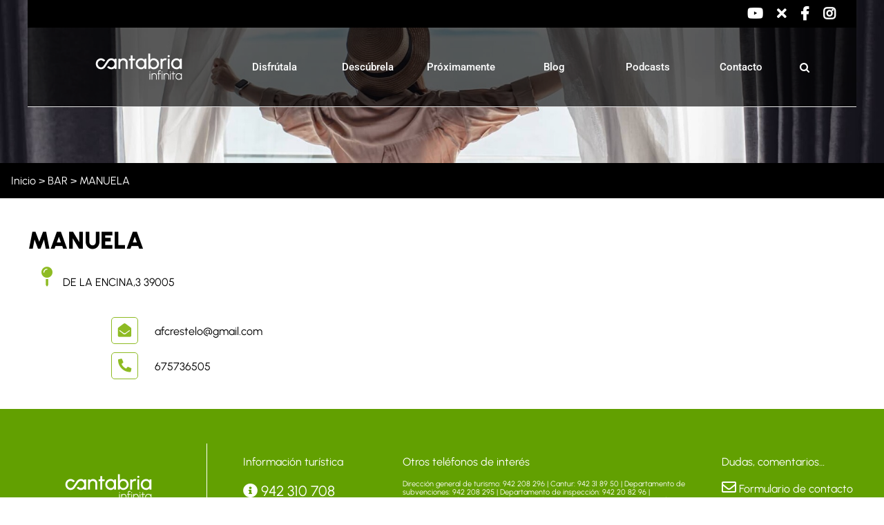

--- FILE ---
content_type: text/css
request_url: https://turismodecantabria.com/wp-content/themes/Avada-Child-Theme/style.css?ver=6.8.3
body_size: 5965
content:
/*
Theme Name: Avada Child
Description: Child theme for Avada theme
Author: ThemeFusion
Author URI: https://theme-fusion.com
Template: Avada
Version: 1.0.0
Text Domain:  Avada
*/

/* Estilos estructurales y reset */

:root {font-size: 10px !important;}
html {box-sizing: border-box;}
*,*::before,*::after {box-sizing: inherit;}
img {height: auto;max-width: 100%;}
.altOcultar {clip: rect(0 , 0 , 0 , 0);position: absolute;}
header,hgroup,nav,section,article,figure,time,main,footer {display: block;	}
.upper {text-transform: uppercase;}
.hidden {display:none !important}


@media only screen and (max-width: 767px) {
	.fm14 { font-size:14px !important; --awb-font-size: 14px; line-height:16px !important}
	.fm16 { font-size:16px !important; --awb-font-size: 16px; line-height:18px !important}
	.fm18 { font-size:18px !important; --awb-font-size: 18px; line-height:20px !important}
	.fm22 { font-size:22px !important; --awb-font-size: 22px; line-height:24px !important}
	.fm28 { font-size:28px !important; --awb-font-size: 28px; line-height:30px !important}
	.fm35 { font-size:35px !important; --awb-font-size: 35px; line-height:38px !important}
}

/* codigo para ocultar el espacio dejado por el iframe de remarketing */
iframe[name='google_conversion_frame'] { height: 0 !important;width: 0 !important; line-height: 0 !important; font-size: 0 !important;margin-top: -13px;float: left;}

/* Estilos para la función propia que envuelve los vídeos de youtube en un div y los hace responsivos */
div.flex-video {position: relative;padding-bottom: 56.25%;padding-top: 30px;height: 0;overflow: hidden;margin: 20px 0; /* esto es opcional */clear: both;}
div.flex-video iframe {position: absolute;top: 0;left: 0;width: 100%;height: 100%;}
.enlace-comunidad > p > a{color: black;}
.enlace-comunidad > p > a:hover{color: #dc7200;}
.bloque-redes-sociales > div{display: grid !important;grid-template-columns: repeat(7,1fr) !important;}
.contenedor-redes-sociales > .fusion-column-wrapper > .fusion-builder-row{display: flex !important;justify-content: center !important;flex-wrap: wrap !important;}
.contenedor-siguenos > .fusion-column-wrapper > .fusion-builder-row > .fusion-layout-column > .fusion-column-wrapper{display: flex !important;flex-direction: row !important;flex-wrap: wrap;justify-content: center;gap: 15px;}
.bloque-issu > .fusion-column-wrapper{display: grid !important;grid-template-columns: 50% 40% !important;gap: 10px;}
.bloque-compradores > .fusion-column-wrapper{display: flex !important;flex-direction: row !important;gap: 20px !important}
.txt-aplicaciones > p > span{color: #fff !important;}
.txt-andr-ios > li > div > p{font-size: 14px !important;}
.txt-aplicaciones-turismo > .fusion-column-wrapper > .fusion-text > p > a {color: #242423 !important;font-size: 14px !important;text-decoration: underline;}
.img-oficina{box-shadow: 2px 7px 15px 5px #e3e3e3;}
.llave-comparadores > img{background: #a0ce4e !important;}
.bloque-llaves > .fusion-column-wrapper{display: flex !important;flex-direction: row !important;gap: 20px;}

#tabs-oficinas-turismo > .tab-content > .tab-pane > .accordian > .panel-group{display: grid;grid-template-columns: repeat(auto-fill, 560px);gap: 20px;}
#tabs-oficinas-turismo > .nav > ul.nav-tabs > li:nth-child(1) > a > h2::before{content: url(/wp-content/uploads/2023/05/municipales-45px.png);margin-right: 15px !important;}
#tabs-oficinas-turismo > .nav > ul.nav-tabs > li:nth-child(2) > a > h2::before{content: url(/wp-content/uploads/2023/05/cantur-45px.png);margin-right: 15px !important;}
@media only screen and (min-width: 1027px) and (max-width: 1231px) {
	#tabs-oficinas-turismo > .tab-content > .tab-pane > .accordian > .panel-group{
		display: grid;grid-template-columns: repeat(auto-fill, 460px);gap: 15px;}
}
@media only screen and (min-width: 800px) and (max-width: 1026px) {
	#tabs-oficinas-turismo > .tab-content > .tab-pane > .accordian > .panel-group{
		display: grid;grid-template-columns: repeat(auto-fill, 345px);gap: 15px;}
}
@media only screen and (min-width: 420px) and (max-width: 650px) {
	#tabs-oficinas-turismo > .tab-content > .tab-pane > .accordian > .panel-group{
		display: grid;grid-template-columns: repeat(auto-fill, 335px);gap: 15px;}
}
@media only screen and (max-width: 419px) {
	#tabs-oficinas-turismo > .tab-content > .tab-pane > .accordian > .panel-group{
		display: grid;grid-template-columns: repeat(auto-fill, 245px);gap: 15px;}
}

/* Mapas */
.leaflet-container *,.leaflet-container,.mmp-popup-text > p,#mmp-list{font-family: "Roboto" !important;}
/* Redes */
.widgetInstagram {position: relative;height: 410px; overflow:hidden; margin-bottom: 50px;}
.widgetInstagram::before {position: absolute;content: ' ';width: 100%;height: 70px;left: 0;top: 0;z-index: 99;background: url('/wp-content/uploads/2023/11/logoinsta.png') top left no-repeat #fff;}

#tribe-events-view-selector-content {}
.tribe-events-calendar-day__time-separator, .tribe-events-calendar-day__type-separator, .tribe-events-calendar-list__month-separator{display:none !important}
.tribe-events-c-search__button {margin-right: 20px;}

.tribe-events-calendar-list__event-date-tag {display:none !important}
.tribe-common--breakpoint-medium.tribe-events .tribe-events-calendar-day__event:before {min-width:1px;width:1px;}

.tribe-events-c-breadcrumbs__list li { margin-right:10px}
.tribe-events-page-template #main,.tribe_events-template-default #main {background-image: url('#');background-size: 100% auto;background-position: top center;}
.tribe-events-page-template .fusion-pagination-tb {background:#fff}
.listeventoday {list-style: none;padding: 0;} 
.listeventoday li {width: 30%;display: inline-block;vertical-align: top;margin-bottom: 20px;}
.listeventoday li:nth-child(3n+2) {margin-left:5%; margin-right:5%}

.listeventoday h3  {height: 48px;overflow: hidden;font-size: 20px !important;font-weight: bold;}
.listeventoday .dia {margin-bottom: 0; font-size:14px}
.listeventoday .imgevento {height: 141px;overflow: hidden;margin-bottom: 10px;}
.listeventoday .extract {height: 134px;overflow: hidden;margin-bottom: 10px;}
.listeventoday .imgevento img {min-height: -webkit-fill-available;}

/* Eventos */
#contenttoday > ul.listeventoday h3{font-size: 20px !important;font-weight: bold;}
div.tribe-events-after-html > h2{font-size: 50px !important;}
.tribe-events-after-html > .fusion-post-cards > .swiper-wrapper .fusion-title > h3{font-size: 30px !important;}

.zonasexperiencias {list-style:none;text-align: center; margin-bottom:30px; padding:0} 
.zonasexperiencias li {position: relative;display: inline-flex;padding: 2% 0;margin-right: 5px; margin-bottom:30px; background-size: cover !important;min-height: 190px;min-width: 10%;flex-direction: column-reverse;vertical-align: top;cursor:pointer;color:#fff; font-weight:bold; font-size:1.2vw; line-height: 1.2vw;}
.zonasexperiencias li:hover, .zonasexperiencias li.active{background: #8ebb23 !important;}

.zonasexperiencias li.liébana {background:url('/wp-content/uploads/2022/04/liebana-2.jpg')}
.zonasexperiencias li.vallespasiegos {background:url('/wp-content/uploads/2022/04/valles-pasiegos.jpg')}
.zonasexperiencias li.campoo {background:url('/wp-content/uploads/2022/04/campoo-2.jpg')}
.zonasexperiencias li.asónagüera {background:url('/wp-content/uploads/2022/04/ason-aguera-2.jpg')}
.zonasexperiencias li.santander {background:url('/wp-content/uploads/2022/04/santander-2.jpg')}
.zonasexperiencias li.trasmiera {background:url('/wp-content/uploads/2022/04/trasmiera-2.jpg')}
.zonasexperiencias li.costacentral {background:url('/wp-content/uploads/2022/04/central-coast.jpg')}
.zonasexperiencias li.besaya {background:url('/wp-content/uploads/2022/04/besaya-2.jpg')}
.zonasexperiencias li.sajanansa {background:url('/wp-content/uploads/2022/04/sajanansa.jpg')}
.zonasexperiencias li.otros {background:url('/wp-content/uploads/2025/07/experienciasotros.jpg') center center;}

@media (max-width: 767px) {
	.zonasexperiencias li { min-width:18%; min-height:70px}
	.listeventoday {margin: 0 -20px;}
	.listeventoday li {width: 100%;margin-right: 0;border: 1px solid #ccc;border-radius: 10px;padding: 15px;margin-bottom: 20px;}
	.listeventoday h3,.listeventoday .extract, .listeventoday .imgevento {height:auto; margin-bottom:10px; max-height:141px}
	.listeventoday li:nth-child(3n+2) {margin-left:0; margin-right:0}
}

@media only screen and (max-width: 600px) {
	.home #sliders-container iframe {margin-top:-70px} /*para ocultar title video youtube*/
	.eventoslista {top: 55px !important;}
	.botoneventolarga { top:10px}
	.tribe-mobile #main {padding-top:10px !important}
	.tribe_events.hentry .post-content .fusion-builder-row-inner {display:block;width:100%;}
	.tribe_events.hentry .post-content .fusion-builder-row-inner .fusion-layout-column, .tribe_events.hentry .post-content .fusion-sharing-box  {margin-bottom:30px;}
	.tribe_events.hentry .post-content .tribe-event-date-start, .tribe_events.hentry .post-content .tribe-event-date-end, .tribe_events.hentry .post-content .fusion-title-heading { font-size:26px !important;}
	.tribe_events.hentry .post-content .fusion-pagination-preview-wrapper {background: rgba(255,255,255,0.9) !important;}
	
}


/* Related post en Noticias */
#slidesNoticiasRelacionadas .post-content h4{
	font-size: 30px !important;
}
div.imagenCabeceraNoticias{
	max-height: 250px;
}
@media only screen and (max-width: 800px){
	.single-post div.contenidoNoticia{
		margin-top: 20px;
	}
}



.tribe-events-c-view-selector__list-item--active { background:#8ebb23}
.tribe-events-calendar-day .tribe-common-g-row  {border: 1px solid #ccc;border-radius: 5px;padding: 15px 0; margin-top: 20px !important;margin-bottom: 20px !important;}
.tribe-events-calendar-day .tribe-events-calendar-day__event-datetime  {text-transform:uppercase; margin-top:20px}
.tribe-events-calendar-day .tribe-events-calendar-day__event-featured-image-link  {height:185px; overflow:hidden}

.tribe-events-calendar-list .tribe-events-calendar-list__event-row {border: 1px solid #ccc;border-radius: 5px;padding: 15px 0; margin-top: 20px !important;margin-bottom: 20px !important;}
.tribe-events-calendar-list .tribe-events-calendar-list__event-datetime {text-transform:uppercase; margin-top:30px}
.tribe-events-calendar-list .tribe-events-calendar-list__event-date-tag-datetime { margin-top:50px;}
.tribe-events-calendar-list .tribe-events-calendar-list__event-date-tag-datetime .tribe-events-calendar-list__event-date-tag-weekday{ font-size:1.1em !important}
.tribe-events-calendar-list .tribe-events-calendar-list__event-date-tag-datetime .tribe-events-calendar-list__event-date-tag-daynum { font-size:2.2em !important}
.tribe-events-calendar-list .tribe-events-calendar-list__event-featured-image-link {height:185px; overflow:hidden}
@media only screen and (max-width: 767px) { 
	.tribe-events-calendar-list .tribe-events-calendar-list__event-row {padding: 15px}
	/*.tribe-events-calendar-list .tribe-events-calendar-list__event-featured-image-link {height: 125px;margin-bottom: -25px;}*/
	.tribe-events-calendar-list .tribe-events-calendar-list__event-title,
	.tribe-events-calendar-list .tribe-events-calendar-list__event-datetime{font-size:16px !important; line-height:18px !important}
}



/***** Eventos *******/

div.tribe-filter-bar  > form > h2{
	display: none !important;
}


#content > div > div > header > div.tribe-events-header__events-bar.tribe-events-c-events-bar.tribe-events-c-events-bar--border > div.tribe-events-c-events-bar__views > div{
	margin-right: 10px;
}
.fusion-body .tribe-events .tribe-events-header--has-event-search .tribe-events-c-view-selector--labels .tribe-events-c-view-selector__button{
	color:#8ebb23;
	padding: 16px 24px;
	max-height: 54px;
}
.fusion-body .tribe-events .tribe-events-header--has-event-search .tribe-events-c-view-selector--labels .tribe-events-c-view-selector__button:hover{
	color: white;
	background-color:#8ebb23;
}
.tribe-events-header--has-event-search .tribe-events-c-view-selector__button{
	background-color: transparent !important;
	border: 1px solid #ebeaea !important;
	border-radius: 8px !important;
}

.tribe-events-header--has-event-search .tribe-events-c-view-selector__button:hover{
	background-color: #a0ce4e !important;
	
}
#tribe-events-view-selector-content > ul > li:hover{
	border: 1px solid #a0ce4e !important;
}

#tribe-events-events-bar-search > form > div > button{
	color:#8ebb23;
	padding: 16px 24px;
	max-height: 54px;
	background-color: transparent !important;
	border: 1px solid #ebeaea !important;
	border-radius: 8px !important;
}
#tribe-events-events-bar-search > form > div > button:hover{
	color:white;
	padding: 16px 24px;
	max-height: 54px;
	background-color: #8ebb23 !important;

}

.fusion-body #main .tribe-events .tribe-common-c-svgicon{
	display: unset;
}
#content > div > div > header > div.tribe-events-header__events-bar.tribe-events-c-events-bar.tribe-events-c-events-bar--border > div.tribe-events-c-events-bar__views > div > button > svg,
#content > div > div > nav > ul > li.tribe-events-c-nav__list-item.tribe-events-c-nav__list-item--prev > a > svg,
#content > div > div > nav > ul > li.tribe-events-c-nav__list-item.tribe-events-c-nav__list-item--next > button > svg,
#content > div > div > nav > ul > li.tribe-events-c-nav__list-item.tribe-events-c-nav__list-item--prev > a > svg,
#content > div > div > nav > ul > li.tribe-events-c-nav__list-item.tribe-events-c-nav__list-item--next > a > svg,
#content > div > div > header > div.tribe-events-c-top-bar.tribe-events-header__top-bar > nav > ul > li > a > svg,
#content > div > div > header > div.tribe-events-c-top-bar.tribe-events-header__top-bar > nav > ul > li > button > svg,
#content > div > div > header > div.tribe-events-c-top-bar.tribe-events-header__top-bar > div.tribe-events-c-top-bar__datepicker > button > svg,
#tribe-events-events-bar-search > form > div > div > svg,
form > div.tribe-filter-bar__selected-filters > header > button > svg,
form > div.tribe-filter-bar__selected-filters > div > div > div > div > button > svg,
#content > div > div > header > div.tribe-events-header__events-bar.tribe-events-c-events-bar.tribe-events-c-events-bar--border > button > svg,
#content > div > div > header > div.tribe-events-header__events-bar.tribe-events-c-events-bar.tribe-events-c-events-bar--border > div.tribe-events-c-events-bar__filter-button-container > button > svg,
#content > div > div > header > div.tribe-events-header__events-bar.tribe-events-c-events-bar.tribe-events-c-events-bar--border > div.tribe-events-c-events-bar__views > div > button > span.tribe-events-c-view-selector__button-icon > svg,
#content > div > div > div.tribe-common-g-row.tribe-events-pro-map > div.tribe-events-pro-map__event-column.tribe-common-g-col > nav > ul > li.tribe-events-c-nav__list-item.tribe-events-c-nav__list-item--prev > a > svg,
#content > div > div > div.tribe-common-g-row.tribe-events-pro-map > div.tribe-events-pro-map__event-column.tribe-common-g-col > nav > ul > li.tribe-events-c-nav__list-item.tribe-events-c-nav__list-item--next > a > svg{
	display: none !important;
}

.filter-bar .tribe-filter-bar__selected-filters-label,
#tribe-filter-bar--ed391ae9-f8b7-4a37-98f1-a34718bcc17e > form > div.tribe-filter-bar__selected-filters > header > span{
	color: black !important;
}
#content > div > div > header > div.tribe-events-c-top-bar.tribe-events-header__top-bar > a{
	font-size: 16px !important;
}
#content > div > div > header > div.tribe-events-c-top-bar.tribe-events-header__top-bar > a:hover{
	background-color: #a0ce4e !important;
	color: white;
}
#tribe-events-events-bar-search > form > button{
	text-transform: capitalize !important;
	border-color: #ebeaea !important;
}
#tribe-events-events-bar-search > form > div > div{
	border: none !important;
}

.fusion-body .tribe-filter-bar .tribe-filter-bar__filters-container .tribe-filter-bar-c-filter__toggle{
	background-color: transparent ;
	outline-color: #a0ce4e !important;
}
.fusion-body .tribe-filter-bar .tribe-filter-bar__filters-container .tribe-filter-bar-c-filter__toggle:hover{
	border-color: #a0ce4e !important ;
}
.fusion-body .tribe-filter-bar .tribe-filter-bar__filters-container .tribe-filter-bar-c-filter__toggle > .tribe-filter-bar-c-filter__toggle-label:hover{
	color: #a0ce4e;
}
.tribe-filter-bar .tribe-filter-bar-c-multiselect .select2-selection__choice{
	background-color: #a0ce4eb3 !important;
	border-color: #aaa9a9 !important;
}
.tribe-filter-bar .tribe-filter-bar-c-multiselect .select2-selection__choice > .select2-selection__choice__text{
	font-size: 14px;
}

.post-type-archive-tribe_events #wrapper > section > div,
.single-tribe_venue #wrapper > section > div{
	padding: 0px;
}
.post-type-archive-tribe_events #wrapper > section > div > div,
.single-tribe_venue #wrapper > section > div > div{
	margin: 0px;
	max-width: none !important;
}
.post-type-archive-tribe_events  .fusion-wrapper > section,
.single-tribe_venue #wrapper > section{
	height: 350px;
}
.post-type-archive-tribe_events #wrapper > section > div > div > div,
.single-tribe_venue #wrapper > section > div > div > div{
	background-image:url(https://turismodecantabria.com/wp-content/uploads/2024/05/cabecera-agenda-e1715943740500.jpg);
	height: 350px;
	background-size: cover;
}

.post-type-archive-tribe_events #content > div > div,
.single-tribe_venue #content > div > div{
	padding-top: 0px;
}


.post-type-archive-tribe_events #wrapper > section > div > div > div > div.fusion-page-title-secondary,
.single-tribe_venue #wrapper > section > div > div > div > div.fusion-page-title-secondary{
	display: none;
}
/*#content > div > div > header > div.tribe-events-header__events-bar.tribe-events-c-events-bar.tribe-events-c-events-bar--border > div.tribe-events-c-events-bar__views > div > button{
	border: none !important;
}*/


/* vista dia */
#content > div > div > div.tribe-events-calendar-day > article > div > div.tribe-events-calendar-day__event-details > header > div > time{
	font-size: 16px !important;
}
#content > div > div > div.tribe-events-calendar-day > article > div > div.tribe-events-calendar-day__event-featured-image-wrapper{
	display: flex;
    flex-wrap: wrap;
    align-content: center;
}
div.tribe-events-calendar-day > article > div > div.tribe-events-calendar-day__event-details > header > h3{
	font-size: 25px !important;
}
#content > div > div > div.tribe-events-calendar-day > article{
	border: none !important;
}

/* vista lista */
#content > div > div > div.tribe-events-calendar-list > div > div.tribe-events-calendar-list__event-wrapper > article > div.tribe-events-calendar-list__event-details > header > div > time{
	font-size: 16px !important;
}
#content > div > div > div.tribe-events-calendar-list > div > div.tribe-events-calendar-list__event-wrapper > article > div.tribe-events-calendar-list__event-featured-image-wrapper{
	display: flex;
    flex-wrap: wrap;
    align-content: center;
}
div.tribe-events-calendar-list > div > div.tribe-events-calendar-list__event-wrapper > article > div.tribe-events-calendar-list__event-details > header > h3{
	font-size: 25px !important;
}
#content > div > div > div.tribe-events-calendar-list > div{
	border: none !important;
}


/* vista foto */
div.tribe-events-pro-photo .tribe-events-pro-photo__event-featured-image-wrapper {
    height: 141px;overflow: hidden;
}
@media only screen and (max-width: 767px){ 
	div.tribe-events-pro-photo .tribe-events-pro-photo__event-featured-image-wrapper {
		height: auto; overflow: auto;
	}
}

div.tribe-events-pro-photo > div > article.tribe-events-pro-photo__event.tribe_events.type-tribe_events > div.tribe-events-pro-photo__event-details-wrapper > div.tribe-events-pro-photo__event-date-tag > time > span{
	font-family: Roboto !important;
	text-transform: uppercase !important;
}

div.tribe-events-pro-photo > div > article.tribe-events-pro-photo__event.tribe_events.type-tribe_events > div.tribe-events-pro-photo__event-details-wrapper > div.tribe-events-pro-photo__event-details{
	margin-top: 0 !important;
}

div.tribe-events-pro-photo > div > article.tribe-events-pro-photo__event.tribe_events.type-tribe_events > div.tribe-events-pro-photo__event-details-wrapper > div.tribe-events-pro-photo__event-details > h3{
	font-size: 17px !important;
}

div.tribe-events-pro-photo > div > article.tribe-events-pro-photo__event.tribe_events.type-tribe_events > div.tribe-events-pro-photo__event-details-wrapper > div.tribe-events-pro-photo__event-details > div.tribe-events-pro-photo__event-datetime{
	text-transform: uppercase;
	display: flex;
    font-size: 14px !important;
}

/* Vista mapa*/

#content > div > div > div.tribe-common-g-row.tribe-events-pro-map > div.tribe-events-pro-map__event-column.tribe-common-g-col > div > div.tribe-events-pro-map__event-cards > div > button > article > div > div.tribe-events-pro-map__event-wrapper.tribe-common-g-col > div > div.tribe-events-pro-map__event-details.tribe-common-g-col > div.tribe-events-pro-map__event-datetime-wrapper.tribe-common-b2.tribe-common-b3--min-medium > time{
	text-transform: uppercase !important;
	font-size: 14px;
}
#content > div > div > div.tribe-common-g-row.tribe-events-pro-map > div.tribe-events-pro-map__event-column.tribe-common-g-col > div > div.tribe-events-pro-map__event-cards > div > button > article > div > div.tribe-events-pro-map__event-wrapper.tribe-common-g-col > div > div.tribe-events-pro-map__event-details.tribe-common-g-col > h3{
	font-size: 17px;
}
#content > div > div > div.tribe-common-g-row.tribe-events-pro-map > div.tribe-events-pro-map__event-column.tribe-common-g-col > nav > ul{
	font-size: 14px;
}

#content > div > div > div.tribe-common-g-row.tribe-events-pro-map > div.tribe-events-pro-map__event-column.tribe-common-g-col > div > div.tribe-events-pro-map__event-cards > div > button > article > div > div.tribe-events-pro-map__event-wrapper.tribe-common-g-col > div > div.tribe-events-pro-map__event-details.tribe-common-g-col > address > span.tribe-events-pro-map__event-venue-address{
	display: none;
}

/* Pagina de evento*/
.single-tribe_events div > .sidebar{
	background-color: transparent !important;
}

.single-tribe_events div > .sidebar > div > div.tribe-events-meta-group.tribe-events-meta-group-details > h4,
.single-tribe_events div > .sidebar > div > div.tribe-events-meta-group.tribe-events-meta-group-venue > h4{
	padding: 15px;
	background-color: #F6F6F6;
}

.single-tribe_events div > .sidebar > div > div.tribe-events-meta-group.tribe-events-meta-group-details > dl,
.single-tribe_events div > .sidebar > div > div.tribe-events-meta-group.tribe-events-meta-group-venue > dl{
	padding-left: 15px;
}
.single-tribe_events div > .sidebar > div > div.tribe-events-meta-group.tribe-events-meta-group-details > dl > dd.tribe-events-event-categories > a,
.single-tribe_events div > .sidebar > div > div.tribe-events-meta-group.tribe-events-meta-group-details > dl > dd.tribe-event-tags > a,
.single-tribe_events div > .sidebar > div > div.tribe-events-meta-group.tribe-events-meta-group-venue > dl > dd.tribe-venue > a,
.single-tribe_events div > .sidebar > div > div.tribe-events-meta-group.tribe-events-meta-group-venue > dl > dd.tribe-venue-location a,
.single-tribe_events div > .sidebar > div > div.tribe-events-meta-group.tribe-events-meta-group-venue > dl > dd.tribe-venue-location a::before{
	color: #8ebb23;
}
.single-tribe_events div.type-tribe_events nav.fusion-breadcrumbs > span > span > a{
	color: #8ebb23;
}

/*Responsive Eventos*/
.fusion-body .tribe-events .tribe-events-c-events-bar__search-button:before,
.fusion-body .tribe-events .tribe-events-c-events-bar__filter-button:before,
#content > div > div > header > div.tribe-events-header__events-bar.tribe-events-c-events-bar.tribe-events-c-events-bar--border > div.tribe-events-c-events-bar__views > div > button > span.tribe-events-c-view-selector__button-icon,
#content > div > div > header > div.tribe-events-header__events-bar.tribe-events-c-events-bar.tribe-events-c-events-bar--border > div.tribe-events-c-events-bar__views > div > button > svg{
	display: none;
}

@media only screen and (max-width: 828px){
	.post-type-archive-tribe_events #content > div > div > header{
		margin: 0px !important;
		padding: 0px !important;
	}
	.fusion-body .tribe-events .tribe-events-header--has-event-search .tribe-events-c-view-selector--labels .tribe-events-c-view-selector__button{
		color:#8ebb23;
		padding: 0px !important;
		border: none !important;
	}
	.post-type-archive-tribe_events #content > div > div > header > div.tribe-events-header__events-bar > div.tribe-events-c-events-bar__views > div{
		width: unset !important;
	}
	.fusion-body .tribe-events .tribe-events-c-events-bar__filter-button,
	.post-type-archive-tribe_events #content > div > div > header > div.tribe-events-header__events-bar.tribe-events-c-events-bar.tribe-events-c-events-bar--border > button > span,
	.post-type-archive-tribe_events #content > div > div > header > div.tribe-events-header__events-bar.tribe-events-c-events-bar.tribe-events-c-events-bar--border > div.tribe-events-c-events-bar__filter-button-container > button > span,
	.post-type-archive-tribe_events #content > div > div > header > div.tribe-events-header__events-bar.tribe-events-c-events-bar.tribe-events-c-events-bar--border > div.tribe-events-c-events-bar__views > div > button > span.tribe-events-c-view-selector__button-text{
		font-size: 15px !important;
		line-height: normal !important;
	}
	.fusion-body div.tribe-events-header__events-bar.tribe-events-c-events-bar.tribe-events-c-events-bar--border > div.tribe-events-c-events-bar__views > div{
		padding-top: 4px;
		padding-bottom: 4px;
	}
}
@media only screen and (max-width: 800px){
	.post-type-archive-tribe_events #wrapper > section > div > div > div,
	.post-type-archive-tribe_events .fusion-wrapper > section{
		height: 200px;
	}
}
@media only screen and (max-width: 600px){
	.post-type-archive-tribe_events #content > div > div > header{
		display: flex;
		flex-direction: column;
		flex-wrap: wrap;
		justify-content: space-between;
	}
	.post-type-archive-tribe_events #wrapper > section > div > div > div,
	.post-type-archive-tribe_events .fusion-wrapper > section{
		height: 150px;
	}
}
@media only screen and (max-width: 400px){
	.post-type-archive-tribe_events #wrapper > section > div > div > div,
	.post-type-archive-tribe_events .fusion-wrapper > section{
		height: 100px;
	}
}






/*El plugin de filtrado del directorio modifica los estilos del filtro de eventos*/
.tribe-filter-bar  .select2-container--default .select2-results__option--highlighted[aria-selected]{
	background-color: transparent !important;
	color: black;
	opacity: 1;
	font-weight: 900;
}
.tribe-filter-bar .select2-container--default .select2-selection--multiple .select2-search__field{
	background-color: white;

}
.tribe-filter-bar .select2-container--default .select2-selection--multiple .select2-selection__choice{
	border-radius: 14px !important;
	padding: 8px !important;
	border: 0 !important;
}
.tribe-filter-bar .select2-container--default .select2-selection--multiple .select2-selection__choice__remove{
	color: white;
}

.tribe-filter-bar .select2-container--default.select2-container--focus .select2-selection--multiple{
	border: none !important;
}
.tribe-filter-bar fieldset > div > div > span > span.selection > span > ul,
.tribe-filter-bar fieldset > div > div > span > span.selection > span > ul > li.select2-search.select2-search--inline{
	padding: 0px !important;
}

.tribe-filter-bar fieldset > div > div > span > span.selection > span > ul > li.select2-search.select2-search--inline > input{
	padding: 8px;
	border-width: 1px !important;
    border-color: #d2d2d2 !important;
    border-radius: 0 !important;
	border-style: solid !important;
}

/* Que visitar lugar de interes*/

.sf-field-taxonomy-lugares-interes-etiquetas ul {padding:0; max-height:200px; overflow:auto}
ul.menuenlaces {list-style: none; display: flex; justify-content: space-between; padding: 0;}
.menuenlaces a {padding: 15px 20px; border: 1px solid #bfbfbf; border-radius: 10px; text-align: center;} 
.menuenlaces a:hover, .menuenlaces a.active {background:#618118 !important;color:#fff !important}
ul.menuenlaces.vertical { display: block;margin: 40px 0 0 40px;}
ul.menuenlaces.vertical li { margin-bottom:40px}
@media only screen and (max-width: 767px) {
	ul.menuenlaces { display: block;}
	ul.menuenlaces li a {padding: 5px;margin: 5px;display: block;}
}

/* Turismo CARD */
.page-id-70058 .post-card, .page-id-130421  .post-card, .page-id-130416  .post-card  {min-height:240px}


/* Dónde alojarse*/
[id^="search-filter-form-"] > ul{
	padding-left: 10px;
}

[id^="search-filter-form-"] > ul > li {
	padding-top: 0;
	padding-bottom: 0;
}

[id^="search-filter-form-"] > ul > li > label > select {
	color: black;
	font-family: helvetica;
	font-size: 14px;
	font-weight: 600;
	width: 350px;
	height: 60px;
	margin-bottom: 0;
	margin-top: 0;
	padding-left: 4%;
	border-left: none;
	border-right: none;
	border-top: solid #d5d5d5 1px;
	border-bottom: solid #d5d5d5 1px;
}

[id^="search-filter-form-"] > ul > li:not(:last-child) > label > select {
	border-bottom: none;
}

[id^="search-filter-form-"] > ul > li > label > select:hover {
	background-color: whitesmoke;
}

[id^="search-filter-form-"] > ul > li > label > input {
	width: 350px;
	height: 40px;
	border: solid #d5d5d5 1px;
	margin-bottom: 10px;
}

[id^="search-filter-form-"] > ul > li > a {
	color: #8ebb23;
	font-family: helvetica;
	font-size: 14px;
	font-weight: 600;
	width: 200px;
	height: 40px;
	border: solid #8ebb23 1px;
	border-radius: 5px;
	margin-bottom: 10px;
	padding-left: 10%;
	padding-right: 10%;
	padding-top: 4%;
	padding-bottom: 4%;
	display: flex;
	justify-content: center;
	align-items: center;
}

[id^="search-filter-form-"] > ul > li > a:hover {
	background-color: #8ebb23;
	color: white;
}


div.contenedorAlojamientos > div{
	margin-left: 0px !important;
	margin-right: 0px !important;
}

.alt-cont-gastronomía {
	min-height: 430px !important;
}
.content-visitas > div{
	padding:0px !important;
}

/* Menu lateral gastronomia*/
body.has-sidebar #content {
    width: calc(100% - var(--sidebar_width) - 2%) !important;
}

/* color titulo-comarcas-cantabria */
.titulo-comarcas-cantabria > h2 > p > a{
	color: white !important;
	height: 100%;
}
.cont-filtrado-folletos > .fusion-column-wrapper > form > ul{
    display: flex !important;
    flex-direction: row !important;
    justify-content: center;
    align-items: center;
    gap: 17px !important;
    flex-wrap: wrap;
}
.cont-filtrado-folletos > .fusion-column-wrapper > form > ul{
    width: 100% !important;
}
.cont-filtrado-folletos > .fusion-column-wrapper > form > ul > li > label > input,
.cont-filtrado-folletos > .fusion-column-wrapper > form > ul > li > label > select,
.cont-filtrado-folletos > .fusion-column-wrapper > form > ul > li > a{
    width: 280px !important;
    margin: 0px !important;
    height: 45px !important;
}

.cont-filtrado-folletos > .fusion-column-wrapper > form > ul > li > label > select{
    border: 1px solid #d5d5d5 !important;
    border-radius: 5px !important;
}
.title-folletos{
    visibility: inherit !important;
}

/* Conferencia air-connectivity*/
#e5150336b1e1e6dc8 > div > div,
#12e279233698c69f0 > div > div,
#29a7689c20c575084 > div > div,
#c883848f3eb8104ee > div > div{
    padding-left: 0;
    padding-right: 0;
}

/* Disfrutala */
#contendorListadoEnjoyIt > .fusion-row:before, #contendorListadoEnjoyIt > .fusion-row:after {
  display: none !important;
}
#contendorListadoEnjoyIt > .fusion-row > .colFlex + .colFlex {
  margin: 24px 0 0 0 !important;
}
#contendorListadoEnjoyIt > .fusion-row > .colFlex > .fusion-column-wrapper {
  position: relative;
}
#contendorListadoEnjoyIt > .fusion-row > .colFlex > .fusion-column-wrapper > .fusion-builder-row-inner {
  display: -webkit-box;
  display: -ms-flexbox;
  display: flex;
  -webkit-box-orient: vertical;
  -webkit-box-direction: normal;
  -ms-flex-direction: column;
  flex-direction: column;
  height: 100%;
  -webkit-box-pack: end;
  -ms-flex-pack: end;
  justify-content: flex-end;
  left: 0;
  position: absolute;
  top: 0;
  width: 100%;
}
#contendorListadoEnjoyIt > .fusion-row > .colFlex > .fusion-column-wrapper > .fusion-builder-row-inner > .capa > .fusion-column-wrapper {
  margin: 0 auto;
  max-width: 320px;
  padding-bottom: 24px !important;
}
#contendorListadoEnjoyIt > .fusion-row > .colFlex > .fusion-column-wrapper > .fusion-builder-row-inner > .capa > .fusion-column-wrapper .textoEditor {
  font-size: 1.6rem !important;
  font-weight: 400 !important;
  line-height: 125% !important;
}
#contendorListadoEnjoyIt > .fusion-row > .colFlex > .fusion-column-wrapper > .fusion-builder-row-inner > .capa > .fusion-column-wrapper .textoEditor > p {
  font-weight: 400 !important;
}
#contendorListadoEnjoyIt > .fusion-row > .colFlex > .fusion-column-wrapper > .fusion-builder-row-inner > .capa > .fusion-column-wrapper .textoEditor,
#contendorListadoEnjoyIt > .fusion-row > .colFlex > .fusion-column-wrapper > .fusion-builder-row-inner > .capa > .fusion-column-wrapper .fusion-button-wrapper {
  display: none;
}
#contendorListadoEnjoyIt > .fusion-row > .colFlex > .fusion-column-wrapper > .fusion-builder-row-inner > .capa > .fusion-column-wrapper .tituloH2Apartado strong {
  font-weight: 400 !important;
}

@media only screen and (min-width: 767px) {
  #contendorListadoEnjoyIt {
    margin: 5% 0 6% 0 !important;
  }
  #contendorListadoEnjoyIt > .fusion-row {
    display: -webkit-box;
    display: -ms-flexbox;
    display: flex !important;
    -webkit-box-orient: horizontal;
    -webkit-box-direction: normal;
    -ms-flex-flow: row wrap;
    flex-flow: row wrap;
    -webkit-box-pack: justify;
    -ms-flex-pack: justify;
    justify-content: space-between;
  }
  #contendorListadoEnjoyIt > .fusion-row > .colFlex {
    -ms-flex-preferred-size: 48%;
    flex-basis: 48%;
  }
  #contendorListadoEnjoyIt > .fusion-row > .colFlex + .colFlex {
    margin: 0 !important;
  }
  #contendorListadoEnjoyIt > .fusion-row > .colFlex:nth-child(n+3) {
    margin-top: 24px !important;
  }
  #contendorListadoEnjoyIt > .fusion-row > .colFlex > .fusion-column-wrapper:hover .fusion-builder-row-inner {
    background-color: rgba(142, 187, 35, 0.9);
  }
  #contendorListadoEnjoyIt > .fusion-row > .colFlex > .fusion-column-wrapper:hover .fusion-builder-row-inner .textoEditor,
#contendorListadoEnjoyIt > .fusion-row > .colFlex > .fusion-column-wrapper:hover .fusion-builder-row-inner .fusion-button-wrapper {
    display: block !important;
  }
  #contendorListadoEnjoyIt > .fusion-row > .colFlex > .fusion-column-wrapper:hover .fusion-builder-row-inner .fusion-button-wrapper {
    margin: 24px 0 0 0;
  }
  #contendorListadoEnjoyIt > .fusion-row > .colFlex > .fusion-column-wrapper .tituloH2Apartado > h2 {
    font-size: 5rem !important;
    font-weight: 600 !important;
    line-height: 115% !important;
  }
}
@media only screen and (min-width: 1100px) {
  #contendorListadoEnjoyIt > .fusion-row > .colFlex {
    -ms-flex-preferred-size: 31%;
    flex-basis: 31%;
  }
  #contendorListadoEnjoyIt > .fusion-row > .colFlex:nth-child(n+3) {
    margin-top: 0 !important;
  }
  #contendorListadoEnjoyIt > .fusion-row > .colFlex:nth-child(n+4) {
    margin-top: 32px !important;
  }
}


--- FILE ---
content_type: application/javascript
request_url: https://turismodecantabria.com/wp-content/themes/Avada-Child-Theme/js/enlacesExternos.js?ver=1.0
body_size: 1005
content:
/*
**  Plugin para abrir enlaces externos
*/

(function($) {
    $.fn.extend({
        enlacesExternos: function (options) {
			var defaults = {
				mostrarIcono: false,
				modoImagen: false,
				rutaIcono: "/img/interface/ico-enlaces-externos.png",
				mostrarTitle: false,				
				title: "Este enlace se abrirá en una ventana nueva",
				abrirVentana: true,
				clase: ''
			};
			var options = $.extend(defaults, options);
            			
			var prefijoUrl = String(document.location)
                .replace(/^(https?:\/\/[^:\/]+).*$/, "$1")
                .replace(/^((site)?file:\/\/.+\/)[^\/]+$/, "$1")
                .replace(/(\\.)/g, "\\$1");
            var nombreDominio = String(document.location)
                .replace(/^/, "X")
                .replace(/^X(https?|ftp):\/\/([^:\/]+).*$/, "$1")
                .replace(/^X.*$/, "")
				.replace(/(\\.)/g, "\\$1");

			// 12/06/18 - Añadido para solventar problema con subdominios. 2 variables con las regexp para comprobar si es un enlace web o si contiene el dominio
			var re = new RegExp(window.location.hostname.split('.').join('\\.'), 'i');
			var re2 = /^http(s)?/i
			/***********************************/

			//$("a", this) //esto serviria para seleccionar los "a" dentro de this, la opción usada debe recibir directamente los "a"
			$(this) //a partir de aqui filtramos los enlaces:
				.filter(function (i) { //solo enlaces externos
					var href = $(this).attr("href");
					if( $(this).hasClass("enlaceExterno") ){ 
						return true;
					} else {
						if (href == null)
							return false;
						// 12/06/18 - Si no es un enlace web, salimos del bucle						
						if (!re2.test(this.href))
							return false;
						// 12/06/18 - Devolvemos true si es un enlace externo, true si es interno o subdominio
						return (
							!re.test(this.href)
						);
						/*********************************/
						/*
						return (
							   href.match(RegExp(
								   "^(" + prefijoUrl + ".*" +
								   (nombreDominio != "" ? ("|" + "(https?|ftp)://" + nombreDominio + "([/:].*)?") : "") +
								   "|" + "((https?|ftp):)?/[^/].*" +
								   ")$"
							   )) == null
							&& href.match(RegExp("^(https?|ftp)://.+")) != null
						);
						*/
					}
				})
				.not(".noExterno") //si el enlace posee la clase "noExterno", no se aplica el plugin
				.each(function () { //recorremos los enlaces una vez filtrados
					//PARAMETROS
					if( $(this).not(":has(img)") ) { //si no tiene imagen dentro del enlace, habilitamos la opcion de mostrar icono
						if(options.mostrarIcono == true) { //mostramos icono si/no?
							if(options.modoImagen == false) { //mostramos icono como background del enlace
								$(this)
									.css("backgroundImage",    "url("+options.rutaIcono+")")
									.css("backgroundRepeat",   "no-repeat")
									.css("backgroundPosition", "right center")
									.css("padding-right",      "11px");
							} else if(options.modoImagen == true) { //añadimos el icono como etiqueta img detras del enlace, para evitar sobreescribir backgrounds
								$(this).after('&nbsp;<img src="' + options.rutaIcono + '" alt="' + options.title + '" title="' + options.title + '">');
							}
						}
					}
					if(options.mostrarTitle == true) { //mostramos title en el enlace, si ya existe, se añade antes de lo existente
						var titulo = $(this).attr("title");
						if( titulo == undefined ){
							$(this).attr("title", options.title);
						} else {
							$(this).attr("title", options.title+": "+titulo);
						}
					}
					if(options.abrirVentana == true) {
						$(this).attr('target', '_blank');
						/*
						$(this).on('click', function(){
							window.open(this.href);
							return false;
						});
						*/
					}
					if(options.clase != ''){
						$(this).addClass(options.clase);
					}
				});
        }
    });
})(jQuery);
